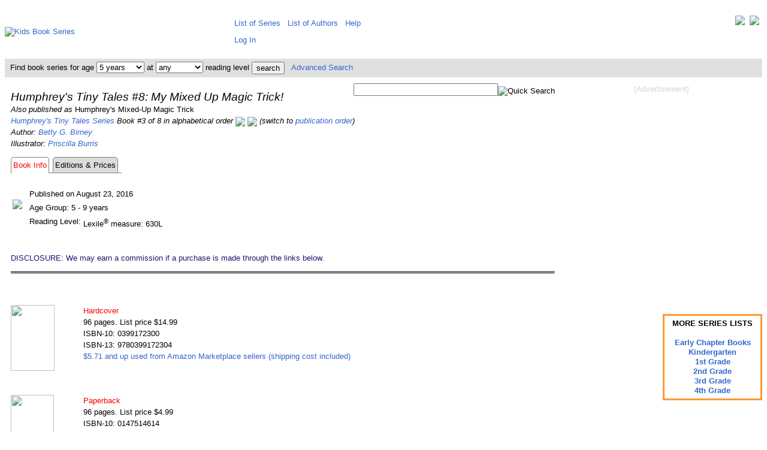

--- FILE ---
content_type: text/html; charset=utf-8
request_url: https://www.google.com/recaptcha/api2/aframe
body_size: 266
content:
<!DOCTYPE HTML><html><head><meta http-equiv="content-type" content="text/html; charset=UTF-8"></head><body><script nonce="-oI-8fdzofc1-akPVJkjyA">/** Anti-fraud and anti-abuse applications only. See google.com/recaptcha */ try{var clients={'sodar':'https://pagead2.googlesyndication.com/pagead/sodar?'};window.addEventListener("message",function(a){try{if(a.source===window.parent){var b=JSON.parse(a.data);var c=clients[b['id']];if(c){var d=document.createElement('img');d.src=c+b['params']+'&rc='+(localStorage.getItem("rc::a")?sessionStorage.getItem("rc::b"):"");window.document.body.appendChild(d);sessionStorage.setItem("rc::e",parseInt(sessionStorage.getItem("rc::e")||0)+1);localStorage.setItem("rc::h",'1768814450096');}}}catch(b){}});window.parent.postMessage("_grecaptcha_ready", "*");}catch(b){}</script></body></html>